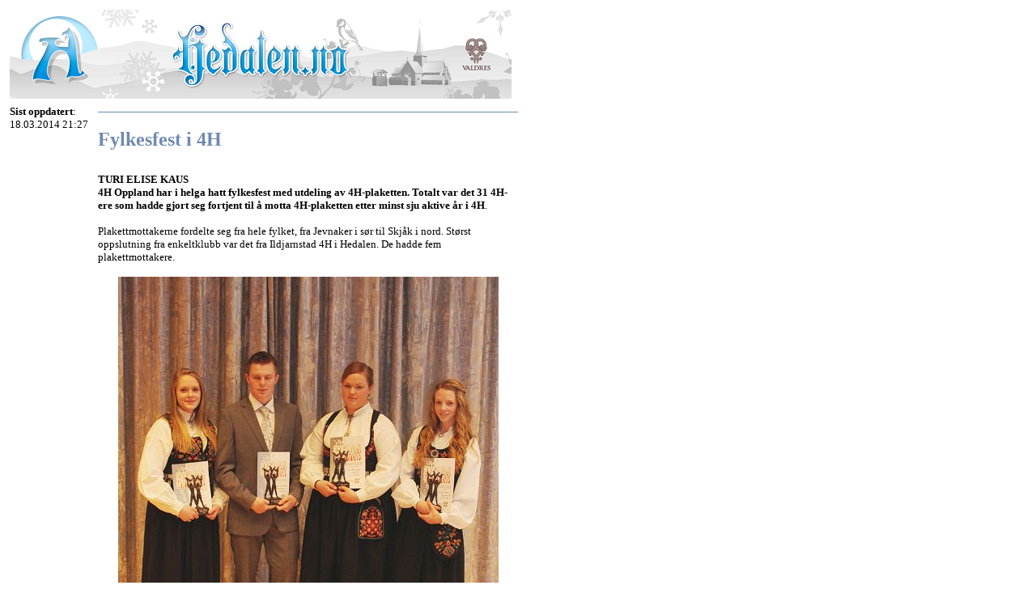

--- FILE ---
content_type: text/html
request_url: https://arkiv.hedalen.no/OPPSLAG/2014/mars/19b/index.htm
body_size: 2024
content:
<html xmlns="undefined">
<head><head>
<style type="text/css">
a {
text-decoration: none;
}
</style>
</head> 
<style type="text/css">
a:hover {color= blue}
a:link {text-decoration="none"}
a:visited {text-decoration="none"}
</style>
<style type="text/css">
a:hover {color= blue}
a:link {text-decoration="none"}
a:visited {text-decoration="none"}
.style1 {font-family: Arial, Helvetica, sans-serif;
	font-size: 12px;}
.style2 {font-family: Verdana}
.style4 {font-size: 12px}
div.Section1
	{page:Section1;}
 p.MsoNormal
	{margin:0cm;
	margin-bottom:.0001pt;
	font-size:10.0pt;
	font-family:"Verdana";}
</style>
<meta http-equiv="Content-Language" content="no-bok">
<meta http-equiv="Content-Type" content="text/html; charset=windows-1252">
<title>Hedalen.no</title>
</head>
<body bgcolor="#FFFFFF" link="#7086B1" vlink="#24829E" alink="#ED8024">
<body link="#7086B1" alink="#ED8024" vlink="#24829E">
<table border="0" width="607" id="table1" cellpadding="4" cellspacing="0">
  <tr>
    <td colspan="2">
	<a href="https://hedalen.no">
	<img border="0" src="../../../../grafikk/ny2/vinterbanner_620.png" width="620" height="110"></a></td>
  </tr>
  <tr>
    <td width="99" valign="top"><font face="Verdana" size="2"><b>Sist oppdatert</b>:
      <!--webbot bot="Timestamp" S-Type="EDITED" S-Format="%d.%m.%Y %H:%M" startspan -->18.03.2014 21:27<!--webbot bot="Timestamp" i-checksum="25922" endspan -->
      </font></td>
    <td width="500" valign="top">
	<hr noshade color="#7089B1" size="1" width="517">
      <h2 class="style2"><font color="#7089B1">Fylkesfest i 4H</font></h2>
      </td>
  </tr>
  <tr>
    <td width="99" valign="top">&nbsp;</td>
    <td width="500" valign="top">
	
	<p class="MsoNormal"><font size="2"><b>TURI ELISE KAUS</b><br>
	<b>4H Oppland har i helga hatt fylkesfest med utdeling av 4H-plaketten. 
	Totalt var det 31 4H-ere som hadde gjort seg fortjent til å motta 
	4H-plaketten etter minst sju aktive år i 4H</b>. <br>
&nbsp;</font></p>
	<p class="MsoNormal"><font size="2">Plakettmottakerne fordelte seg fra hele 
	fylket, fra Jevnaker i sør til Skjåk i nord. Størst oppslutning fra 
	enkeltklubb var det fra Ildjarnstad 4H i Hedalen. De hadde fem 
	plakettmottakere. </font></p>
	<p class="MsoNormal">&nbsp;</p>
	<p class="MsoNormal" align="center">
	<img border="0" src="1.jpg" width="470" height="550"></p>
	<p class="MsoNormal"><b><font size="1">Disse fikk plaketten i år: Hanne 
	Bjørgan, Gudbrand Grytnes Jordet og Siri Berg Stensrud. Stine Fekjær Bjone 
	og Ivar Slettebråten Iversen var forhindret fra å møte.</font></b></p>
	<p class="MsoNormal"><font size="2">&nbsp;</font></p>
	<p class="MsoNormal"><font size="2">Fylkesfesten er tradisjonelt bygd opp:</font></p>
	<p class="MsoNormal"><font size="2">&nbsp;</font></p>
	<p class="MsoNormal" style="text-indent: -18.0pt; margin-left: 0cm; margin-bottom: 10.0pt">
	<font size="2">1.</font><span style="font-style: normal; font-variant: normal; font-weight: normal"><font size="2">&nbsp;&nbsp;</font></span><span style="font-size: 11.0pt"><font size="2">En 
	4H-ere forteller om «min vei til 4H-plaketten». I år var det Martha Knapp, 
	Skautrollet 4H, Eina som dro oss gjennom sin 4H-histore gjennom ulike minner 
	og opplevelser. Hun trakk spesielt fram leirlivet som en viktig del av 
	fullføringen av 4H-løpet. Spesielt ble 2009 et vendepunkt. Hun hadde bestemt 
	seg for å slutte i 4H, men ville ha med seg Nordisk leir og fylkesleir før 
	hun ga seg. Men etter å ha vært på nordisk i Breim, forandret hun mening og 
	bestemte seg for at 4H var gøy. Her møtte hun så mange nye venner som om hun 
	aldri hadde møtt, hadde det ikke vært for 4H.</font></span></p>
	<p class="MsoNormal"><font size="2">&nbsp;</font></p>
	<p class="MsoNormal" style="text-indent: -18.0pt; margin-left: 0cm; margin-bottom: 10.0pt">
	<font size="2">2.</font><span style="font-style: normal; font-variant: normal; font-weight: normal"><font size="2">&nbsp;&nbsp;&nbsp;</font></span><span style="font-size: 11.0pt"><font size="2">Leder 
	av landsstyret i 4H Norge, Kari Heggelund, holdt hilsningstale til 
	plakettmottakerne før hun delte ut plaketten til de som møtte frem. Hun 
	nevnte blant annet at forskjellen på en 4H-ere som står her i dag og skal ha 
	plaketten og andre er at dere har lært dere å lage en plan, gjøre avtaler, 
	lage budsjett, føre regnskap og lage en melding. Akkurat de kravene det er i 
	et 4H-prosjekt. Dere har gjennomføringsevne og stayerevne. Dere får til det 
	dere vil. Dere har fått masse nye venner, har lært å ta ansvar gjennom 
	samarbeid med andre i klubben.&nbsp; Dere har fått en unik innføring i 
	organisasjonsarbeid og kan styrearbeid. Dere forstår rett og slett hva som 
	foregår i samfunnet. Tar vare på folk, natur og mennesker som dere møter. 
	Dere er nå rustet til å møte verden og kan nå oppleve en ny 4H-verden med 
	alle de internasjonale mulighetene som 4H byr på. </font></span>
	
	</body></html>
	</td>
  </tr>
  <tr>
    <td width="99" valign="top">&nbsp;</td>
    <td width="500" valign="top">
	<hr noshade color="#7089B1" size="1" width="517">
      </td>
  </tr>
  </table>
</body>
</html>